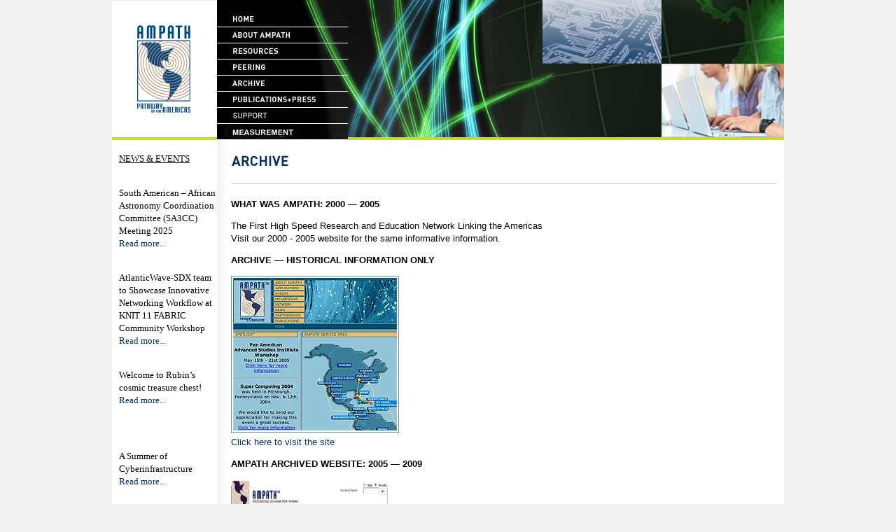

--- FILE ---
content_type: text/html; charset=UTF-8
request_url: https://shelflife.ampath.net/archive.php
body_size: 4866
content:
<!DOCTYPE html PUBLIC "-//W3C//DTD XHTML 1.0 Strict//EN" "http://www.w3.org/TR/xhtml1/DTD/xhtml1-strict.dtd">
<html xmlns="http://www.w3.org/1999/xhtml" xml:lang="en" lang="en">
<head>
<meta http-equiv="content-type" content="text/html; charset=utf-8" />
<title>AMPATH : International Exchange Point in Miami</title>
<link rel="stylesheet" type="text/css" media="all" href="css/reset.css" />
<link rel="stylesheet" type="text/css" media="all" href="css/text.css" />
<link rel="stylesheet" type="text/css" media="all" href="css/960.css" />
<link rel="stylesheet" type="text/css" media="all" href="css/main.css" />
<style type="text/css">
.style1 {
	font-family: Verdana, Geneva, Tahoma, sans-serif;
}
.style2 {
	border-width: 0px;
}
</style>
</head>
<a name="TOP_ARCH"></a>
<body id="archive">
<div class="container_12" id="wrapper">
	<div id="header">
		<div class="grid_2 alpha omega"><h1><span>AMPATH</span></h1></div>
		<div class="grid_10 omega" id="nav">
							<ul>
				<li id="home"><a href="index.php" title="Home"><span>Home</span></a></li>
				<li id="about"><a href="about.php" title="About AMPATH"><span>About AMPATH</span></a></li>
				<li id="diagrams"><a href="diagrams.php" title="Diagrams"><span>Diagrams</span></a></li>
				<li id="peering"><a href="peering.php" title="Peering"><span>Peering</span></a></li>
				<li id="archive"><a href="archive.php" title="Archive"><span>Archive</span></a></li>
				<li id="publications"><a href="http://ciara.fiu.edu/publications.html" target="_new" title="Publications + Press"><span>Publications + Press</span></a></li>
				<li id="contact"><a href="contact.php" title="Contact"><span>Contact</span></a></li>
                <li id="measurement"><a href="measurement.php" title="Measurement"><span>Measurement</span></a></li>
				</ul>
			
		</div>
	</div>
	<div id="content">
		<div class="grid_2">
			            <h1><strong><u><br />
  NEWS & EVENTS</u></strong>              </h1>

<p>&nbsp;</p>
<h2><strong>South American – African Astronomy Coordination Committee (SA3CC) Meeting 2025</strong> <br />
<a href="https://www.amlight.net/?p=6016">Read more...</a></h2>
<p>&nbsp;</p>
<h2><strong>AtlanticWave-SDX team to Showcase Innovative Networking Workflow at KNIT 11 FABRIC Community Workshop</strong> <br />
<a href="https://www.atlanticwave-sdx.net/?p=1406">Read more...</a></h2>
<p>&nbsp;</p>
<h2><strong>Welcome to Rubin’s cosmic treasure chest!</strong> <br />
<a href="https://www.amlight.net/?p=6303">Read more...</a></h2>
<p>&nbsp;</p>
<p>&nbsp;</p>
<h2><strong>A Summer of Cyberinfrastructure</strong> <br />
<a href="hhttps://www.amlight.net/?p=6310">Read more...</a></h2>
<p>&nbsp;</p>



<p>&nbsp;</p>

<p>&nbsp;</p>




<p>&nbsp;</p>
<h2>&nbsp;</h2>
<h2>&nbsp;</h2>
<p><a href="http://eepurl.com/Z4Q5v" target="_new">Subscribe to AMPATH mailing list</a></p>
<h2>&nbsp;</h2>

		</div>
		<div class="grid_10">
			<h3><span>Archive</span></h3>
			<hr />
			<p class="title" style="font-family: Verdana, Geneva, Tahoma, sans-serif">WHAT WAS AMPATH: 2000 &mdash; 2005</p>
			<p class="style1">The First High Speed Research and Education Network Linking the Americas<br />Visit our 2000 - 2005 website for the same informative information.</p>
		  <p class="title" style="font-family: Verdana, Geneva, Tahoma, sans-serif">ARCHIVE &mdash; HISTORICAL INFORMATION ONLY</p>
			<a href="http://ampath.net/2008/archive/" target="_blank"><img src="images/ampath.jpeg" title="AMPATH Archive" /></a>
			<p>
			<a href="http://ampath.net/2008/archive/" target="_blank" class="style1">Click here to visit the site</a></p>
			<p class="title" style="font-family: Verdana, Geneva, Tahoma, sans-serif">AMPATH ARCHIVED WEBSITE: 2005 &mdash; 2009</p>
			<p><a href="http://www.ampath.net/2008/">
			<img alt="Old_Webpage" class="style2" height="206" src="/images/ampath_old.png" width="226" border="1" /></a></p>
<p>
			<a href="http://ampath.net/2008/" target="_blank" class="style1">Click here to visit the site</a></p>
		</div>
	</div>
    
            <p align="right" style="height: 25px"><a href="#TOP_ARCH"><img src="images/top.png" height="19" width="27" />Top</a></p>
      <div class="grid_2">... </div>
    <div class="grid_10"><a href="http://fiu.edu/" target="_blank"><img src="images/logo_fiu_s.jpg" width="116" height="66" alt="FIU" /></a><a href="http://ciara.fiu.edu/" target="_blank"><img src="images/logo_ciara_s.jpg" alt="CIARA" width="116" height="66" /></a><a href="http://nsf.gov/" target="_blank"><img src="images/logo_nsf_s.jpg" width="116" height="66" alt="NSF" /></a></div>
 
	<div id="footer">
    <p class="style2">&copy; 2000-2020 AMPATH &ndash; Florida International University | Contact <a href="mailto:contacts@amlight.net" style="color: #7f7f7f">Webmaster</a></p>
	</div>
</div>
</body>
</html>


--- FILE ---
content_type: text/css
request_url: https://shelflife.ampath.net/css/reset.css
body_size: 4692
content:
html,body,div,span,applet,object,iframe,h1,h2,h3,h4,h5,h6,p,blockquote,pre,a,abbr,acronym,address,big,cite,code,del,dfn,em,font,img,ins,kbd,q,s,samp,small,strike,strong,sub,sup,tt,var,b,u,i,center,dl,dt,dd,ol,ul,li,fieldset,form,label,legend,table,caption,tbody,tfoot,thead,tr,th,td{margin:0;padding:0;border:0;outline:0;font-size:100%;vertical-align:baseline;background:transparent}body{line-height:1}ol,ul{list-style:none}blockquote,q{quotes:none}blockquote:before,blockquote:after,q:before,q:after{content:'';content:none}:focus{outline:0}ins{text-decoration:none}del{text-decoration:line-through}table{border-collapse:collapse;border-spacing:0}#wrapper #content .grid_10 .grid_5.alpha p {
	font-family: Verdana, Geneva, sans-serif;
}
#about #wrapper #content .grid_10 .grid_5.alpha p {
	font-family: Georgia, Times New Roman, Times, serif;
}
#about #wrapper #content .grid_10 .grid_5.alpha p {
	font-family: Courier New, Courier, monospace;
}
#about #wrapper #content .grid_10 .grid_5.alpha p {
	font-family: Arial, Helvetica, sans-serif;
}
#about #wrapper #content .grid_10 .grid_5.alpha p {
	font-family: Tahoma, Geneva, sans-serif;
}
#about #wrapper #content .grid_10 .grid_5.alpha p {
	font-family: Trebuchet MS, Arial, Helvetica, sans-serif;
}
#about #wrapper #content .grid_10 .grid_5.alpha p {
	font-family: Times New Roman, Times, serif;
}
#about #wrapper #content .grid_10 .grid_5.alpha p {
	font-family: Palatino Linotype, Book Antiqua, Palatino, serif;
}
#about #wrapper #content .grid_10 .grid_5.alpha p {
	font-family: Lucida Sans Unicode, Lucida Grande, sans-serif;
}
#about #wrapper #content .grid_10 .grid_5.alpha p {
	font-family: Lucida Console, Monaco, monospace;
}
#about #wrapper #content .grid_10 .grid_5.alpha p {
	font-family: Comic Sans MS, cursive;
}
#about #wrapper #content .grid_10 .grid_5.alpha p {
	font-family: Georgia, Times New Roman, Times, serif;
}
#about #wrapper #content .grid_10 .grid_5.alpha p {
	font-family: Arial, Helvetica, sans-serif;
}
#about #wrapper #content .grid_10 .grid_5.alpha p {
	font-family: Arial, Helvetica, sans-serif;
}
#about #wrapper #content .grid_10 .grid_5.omega p {
	font-family: Arial, Helvetica, sans-serif;
}
#about #wrapper #content .grid_10 .grid_5.omega .outline li {
	font-family: Arial, Helvetica, sans-serif;
}
#about #wrapper #content .grid_10 .grid_5.omega .outline li div {
	font-family: Arial, Helvetica, sans-serif;
}
#main #wrapper #content .grid_10 .grid_5.alpha p {
	font-family: Arial, Helvetica, sans-serif;
}
#main #wrapper #content .grid_10 .grid_5.omega p {
	font-family: Arial, Helvetica, sans-serif;
}
#main #wrapper #content .grid_10 .grid_5.alpha div .outline li {
	font-family: Arial, Helvetica, sans-serif;
}
#main #wrapper #content .grid_10 .grid_5.alpha div .outline li {
	font-family: Arial, Helvetica, sans-serif;
}
#peering #wrapper #content .grid_10 .grid_5.omega p {
	font-family: Arial, Helvetica, sans-serif;
}
#peering #wrapper #content .grid_10 .grid_5.alpha p {
	font-family: Arial, Helvetica, sans-serif;
}
#peering #wrapper #content .grid_10 .grid_5.alpha div .outline li {
	font-family: Arial, Helvetica, sans-serif;
}
#peering #wrapper #content .grid_10 .grid_5.omega .grid_2.alpha div .peers li {
	font-family: Arial, Helvetica, sans-serif;
}
#peering #wrapper #content .grid_10 .grid_5.omega .grid_3.omega div .peers li {
	font-family: Arial, Helvetica, sans-serif;
}
#publications #wrapper #content .grid_10 .grid_5.alpha p a {
	font-family: Arial, Helvetica, sans-serif;
}
#publications #wrapper #content .grid_10 .grid_5.alpha p {
	font-family: Arial, Helvetica, sans-serif;
}
#publications #wrapper #content .grid_10 .grid_5.omega p {
	font-family: Arial, Helvetica, sans-serif;
}
#publications #wrapper #content .grid_10 .grid_5.alpha p a {
	font-family: Arial, Helvetica, sans-serif;
}
#publications #wrapper #content .grid_10 .grid_5.omega p a {
	font-family: Arial, Helvetica, sans-serif;
}
#contact #wrapper #content .grid_10 p {
	font-family: Arial, Helvetica, sans-serif;
}
#publications #wrapper #content .grid_10 .grid_5.omega p strong {
	font-family: Arial, Helvetica, sans-serif;
}
#publications #wrapper #content .grid_10 .grid_5.alpha p strong {
	font-family: Arial, Helvetica, sans-serif;
}
#archive #wrapper #content .grid_10 .title {
	font-family: Arial, Helvetica, sans-serif;
}
#archive #wrapper #content .grid_10 p {
	font-family: Arial, Helvetica, sans-serif;
}
#archive #wrapper #content .grid_10 p a {
	font-family: Arial, Helvetica, sans-serif;
}
#diagrams #wrapper #content .grid_10 p {
	font-family: Arial, Helvetica, sans-serif;
}


--- FILE ---
content_type: text/css
request_url: https://shelflife.ampath.net/css/main.css
body_size: 6204
content:
/*-----------------------------------+
 | Site: Madden Electric             |
 | Part: Master stylesheet           |
 +-----------------------------------*/

/* Resets
=====================================================================*/

html, body, div, span, applet, object, iframe,
h1, h2, h3, h4, h5, h6, p, blockquote, pre,
a, abbr, acronym, address, big, cite, code,
del, dfn, em, font, img, ins, kbd, q, s, samp,
small, strike, strong, sub, sup, tt, var,
dl, dt, dd, ol, ul, li,
fieldset, form, label, legend,
table, caption, tbody, tfoot, thead, tr, th, td {
	margin: 0;
	padding: 0;
	border: 0;
	outline: 0;
	font-weight: inherit;
	font-style: inherit;
	font-size: 100%;
	font-family: inherit;
	vertical-align: baseline;
}
/* remember to define focus styles! */
:focus {
	outline: 0;
}
body {
	line-height: 1;
	color: black;
	background: white;
}
ol, ul {
	list-style: none;
}
/* tables still need 'cellspacing="0"' in the markup */
table {
	border-collapse: separate;
	border-spacing: 0;
}
caption, th, td {
	text-align: left;
	font-weight: normal;
}
blockquote:before, blockquote:after,
q:before, q:after {
	content: "";
}
blockquote, q {
	quotes: "" "";
}

/* Global
=====================================================================*/

* {
	margin: 0;
	padding: 0;
}

body {
	font-family: Georgia, times, serif;
	font-size: 13px;
	line-height: 1.4em;
	background: #f2f2f2 url('') repeat 0 0;
}

p { margin-bottom: 1em; }
p.title { font-weight: bold; }
a { text-decoration: none; color: #062e5b; font-weight: normal; }
a:hover { text-decoration: underline; color: #c8d836; }

.clear {
	clear: both;
}

span {
	display: none;
}

/* Containers
=====================================================================*/

#wrapper {
	background: #ffffff;
}

#header {
	height: 200px;
	background: #fff;
}

#header h1 {
	width: 150px;
	height: 200px;
	background: transparent url('../images/main_logo.jpg') no-repeat 0 0;
}

#header #nav {
	width: 810px;
	height: 200px;
	background: transparent url('../images/main_header.jpg') no-repeat 0 0;
}

#content {
	height: 600px;
	background: #fff url('../images/main_content.jpg') repeat-y 0 0;
}

#footer {
	position: relative;
	clear: both;
	height: 28px;
	background: transparent url('../images/main_footer.gif') no-repeat 0 0;
}

#footer p {
	margin: 0 0 0 170px;
	padding: 2px 0;
	font-size: 0.8em;
	color: #fff;
}

/* Navigation
=====================================================================*/

#nav ul {
	margin: 16px 0;
}

#nav ul li a {
	width: 187px;
	height: 23px;
	display: block;
}

#nav ul li#home a { background: transparent url('../images/nav_home.jpg') no-repeat 0 0; }
#nav ul li#about a { background: transparent url('../images/nav_about.jpg') no-repeat 0 0; }
#nav ul li#diagrams a { background: transparent url('../images/nav_diagrams.jpg') no-repeat 0 0; }
#nav ul li#peering a { background: transparent url('../images/nav_peering.jpg') no-repeat 0 0; }
#nav ul li#archive a { background: transparent url('../images/nav_archive.jpg') no-repeat 0 0; }
#nav ul li#publications a { background: transparent url('../images/nav_publications.jpg') no-repeat 0 0; }
#nav ul li#contact a { background: transparent url('../images/nav_contact.jpg') no-repeat 0 0; }
#nav ul li#measurement a { background: transparent url('../images/nav_measurement.jpg') no-repeat 0 0; }

#nav ul li#home a:hover { background-position: 20px 0; }
#nav ul li#about a:hover { background-position: 20px 0; }
#nav ul li#diagrams a:hover { background-position: 20px 0; }
#nav ul li#peering a:hover { background-position: 20px 0; }
#nav ul li#archive a:hover { background-position: 20px 0; }
#nav ul li#publications a:hover { background-position: 20px 0; }
#nav ul li#contact a:hover { background-position: 20px 0; }
#nav ul li#measurement a:hover { background-position: 20px 0; }

h2#logo_nsf a {
	display:inline-block;
	margin: 20px 0 0 5px;
	width: 116px;
	height: 65px;
	background: transparent url('../images/logo_nsf.jpg') no-repeat 0 0;
}

h2#logo_fiu a {
	display:inline-block;
	margin: 10px 0 0 5px;
	width: 116px;
	height: 60px;
	background: transparent url('../images/logo_fiu.jpg') no-repeat 0 0;
}

h2#logo_ciara a {
	display:inline-block;
	margin: 0 0 0 5px;
	width: 116px;
	height: 65px;
	background: transparent url('../images/logo_ciara.jpg') no-repeat 0 0;
}

h2#logo_nsf a:hover { background-position: 0 -65px; }
h2#logo_fiu a:hover { background-position: 0 -60px; }
h2#logo_ciara a:hover { background-position: 0 -65px; }




/* Content
=====================================================================*/

#main h3 {
	margin: 20px 0;
	width: 526px;
	height: 68px;
	background: transparent url('../images/main_title.png') no-repeat 0 0;
}

#about h3 {
	margin: 20px 0;
	width: 526px;
	height: 22px;
	background: transparent url('../images/about_title.jpg') no-repeat 0 0;
}

#archive h3 {
	margin: 20px 0;
	width: 526px;
	height: 22px;
	background: transparent url('../images/archive_title.jpg') no-repeat 0 0;
}

#contact h3 {
	margin: 20px 0;
	width: 526px;
	height: 22px;
	background: transparent url('../images/contact_title.jpg') no-repeat 0 0;
}

#measurement h3 {
	margin: 20px 0;
	width: 526px;
	height: 22px;
	background: transparent url('../images/measurement.jpg') no-repeat 0 0;
}

#gallery h3 {
	margin: 20px 0;
	width: 526px;
	height: 22px;
	background: transparent url('../images/gallery_title.jpg') no-repeat 0 0;
}

#diagrams h3 {
	margin: 20px 0;
	width: 526px;
	height: 22px;
	background: transparent url('../images/diagrams_title.jpg') no-repeat 0 0;
}

#peering h3 {
	margin: 20px 0;
	width: 526px;
	height: 22px;
	background: transparent url('../images/peering_title.jpg') no-repeat 0 0;
}

#publications h3 {
	margin: 20px 0;
	width: 526px;
	height: 22px;
	background: transparent url('../images/publications_title.jpg') no-repeat 0 0;
}

ul.outline {
	list-style: disc;
	margin-top: 15px;
	margin-left: 40px;
}

ul.peers {
	margin-bottom: 15px;
}